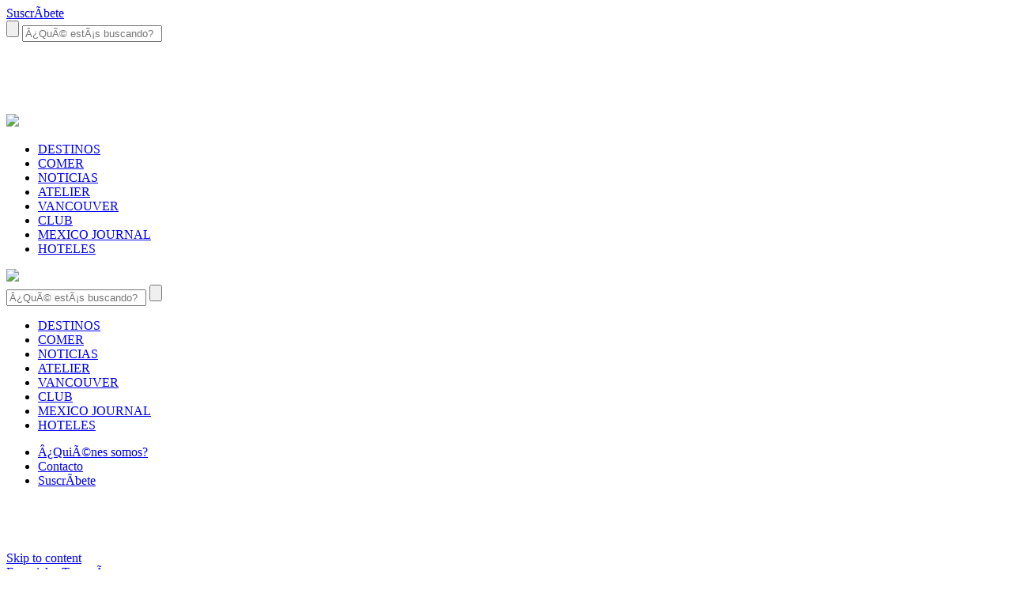

--- FILE ---
content_type: text/html
request_url: https://especiales.travesiasdigital.com/uncategorized/51/
body_size: 9376
content:
<!DOCTYPE html>
<html lang="en-US" prefix="og: http://ogp.me/ns#">
<head>
<!--  PIXELS FACEBOOK  -->
<!-- Facebook Pixel Code -->
<script>!function(f,b,e,v,n,t,s)
  {if(f.fbq)return;n=f.fbq=function(){n.callMethod?
  n.callMethod.apply(n,arguments):n.queue.push(arguments)};
  if(!f._fbq)f._fbq=n;n.push=n;n.loaded=!0;n.version='2.0';
  n.queue=[];t=b.createElement(e);t.async=!0;
  t.src=v;s=b.getElementsByTagName(e)[0];
  s.parentNode.insertBefore(t,s)}(window, document,'script',
  'https://connect.facebook.net/en_US/fbevents.js');
  fbq('init', '1143418842454218');
  fbq('track', 'PageView');
	fbq('track', 'ViewContent');</script>
<noscript><img height="1" width="1" style="display:none" src="https://www.facebook.com/tr?id=1143418842454218&ev=PageView&noscript=1"></noscript>
<!-- End Facebook Pixel Code -->


<!-- Facebook Pixel Code -->
<script>!function(f,b,e,v,n,t,s)
  {if(f.fbq)return;n=f.fbq=function(){n.callMethod?
  n.callMethod.apply(n,arguments):n.queue.push(arguments)};
  if(!f._fbq)f._fbq=n;n.push=n;n.loaded=!0;n.version='2.0';
  n.queue=[];t=b.createElement(e);t.async=!0;
  t.src=v;s=b.getElementsByTagName(e)[0];
  s.parentNode.insertBefore(t,s)}(window, document,'script',
  'https://connect.facebook.net/en_US/fbevents.js');
  fbq('init', '292797984474078');
  fbq('track', 'PageView');
  fbq('track', 'ViewContent');</script>
<noscript><img height="1" width="1" style="display:none" src="https://www.facebook.com/tr?id=292797984474078&ev=PageView&noscript=1"></noscript>
<!-- End Facebook Pixel Code -->


<!-- Facebook Pixel Code -->
<script>!function(f,b,e,v,n,t,s)
  {if(f.fbq)return;n=f.fbq=function(){n.callMethod?
  n.callMethod.apply(n,arguments):n.queue.push(arguments)};
  if(!f._fbq)f._fbq=n;n.push=n;n.loaded=!0;n.version='2.0';
  n.queue=[];t=b.createElement(e);t.async=!0;
  t.src=v;s=b.getElementsByTagName(e)[0];
  s.parentNode.insertBefore(t,s)}(window, document,'script',
  'https://connect.facebook.net/en_US/fbevents.js');
  fbq('init', '1904290176521889');
  fbq('track', 'PageView');
	fbq('track', 'ViewContent');</script>
<noscript><img height="1" width="1" style="display:none" src="https://www.facebook.com/tr?id=1904290176521889&ev=PageView&noscript=1"></noscript>
<!-- End Facebook Pixel Code -->
	
	<!-- Begin comScore Tag -->
		<script>document.write(unescape("%3Cscript src='" + (document.location.protocol == "https:" ? "https://sb" : "http://b") + ".scorecardresearch.com/beacon.js' %3E%3C/script%3E"));</script>
		<script>COMSCORE.beacon({
		c1:2, c2:"21733004", c3:"", c4:"", c5:"", c6:"", c15:""
		});</script>
		<noscript>
		<img src="https://b.scorecardresearch.com/p?c1=2&c2=21733004&c3=&c4=&c5=&c6=&c15=&cj=1">
		</noscript>
		<!-- End comScore Tag -->


<script async custom-element="amp-analytics" src="https://cdn.ampproject.org/v0/amp-analytics-0.1.js"></script>
<amp-analytics type="comscore">
<script type="application/json">{"vars": {"c2": "21733004"},"extraUrlParams": {"comscorekw": "amp"}}</script>
</amp-analytics>

<script>var _comscore = _comscore || [];
 _comscore.push({ c1: "2", c2: "21733004",
 options: {
 url_append: "comscorekw=fbia"
 }
 });
  (function() {
var s = document.createElement("script"), el = document.getElementsByTagName("script")[0]; s.async = true;
s.src = (document.location.protocol == "https:" ? "https://sb" : "http://b") + ".scorecardresearch.com/beacon.js";
el.parentNode.insertBefore(s, el);
  })();</script>
<noscript>
  <img src="http://b.scorecardresearch.com/p?c1=2&c2=21733004&cv=2.0&cj=1&comscorekw=fbia">
</noscript>
	<!-- Global Site Tag (gtag.js) - Google Analytics -->
<script async src="https://www.googletagmanager.com/gtag/js?id=UA-105746815-1"></script>
<script>window.dataLayer = window.dataLayer || [];
  function gtag(){dataLayer.push(arguments);}
  gtag('js', new Date());

  gtag('config', 'UA-105746815-1');</script>
	<meta charset="UTF-8">
	<meta name="viewport" content="width=device-width, initial-scale=1">
	<link rel="shortcut icon" type="image/x-icon" href="//cdn-5bf8e9d2f911c817dccd934a.closte.com/wp-content/themes/travesias_2017/img/favicon.ico">
	<link rel="profile" href="https://gmpg.org/xfn/11">
	<link rel="pingback" href="/xmlrpc.php">
<script type="text/javascript">var googletag = googletag || {}; googletag.cmd = googletag.cmd || [];</script>
<script type="text/javascript" src="https://www.googletagservices.com/tag/js/gpt.js" async="async"></script>
<script type="text/javascript">var adslot0;
var leaderbord1 = "";	
var cars = [];
var dfp_url = document.location.pathname.substring(0,40);
var dfp_articulo = location.pathname.split("/").pop().substring(0,40);

googletag.cmd.push(function() {
	skin = googletag.defineSlot('/43823490/Travesias_Rediseño_D/Skin', [1, 1], 'div-gpt-ad-1519876982928-0').addService(googletag.pubads());
	takeover = googletag.defineOutOfPageSlot('/43823490/Travesias_Rediseño_D/Takeover', 'div-gpt-ad-1494889179106-0').addService(googletag.pubads());
	leaderboard1 = googletag.defineSlot('/43823490/Travesias_Rediseño_D/Billboard//superleaderboard_1', [[728, 90], [970, 250], [970, 90]], 'div-gpt-ad-1494889288025-0').addService(googletag.pubads());	
	leaderboard2 = googletag.defineSlot('/43823490/Travesias_Rediseño_D/Billboard//superleaderboard_2', [[728, 90], [970, 250], [970, 90]], 'div-gpt-ad-1494889320670-0').addService(googletag.pubads());
	leaderboard3 = googletag.defineSlot('/43823490/Travesias_Rediseño_D/Billboard//superleaderboard_3', [[728, 90], [970, 250], [970, 90]], 'div-gpt-ad-1494889344359-0').addService(googletag.pubads());
	leaderboard4 = googletag.defineSlot('/43823490/Travesias_Rediseño_D/Billboard//superleaderboard_4', [[728, 90], [970, 250], [970, 90]], 'div-gpt-ad-1494889367343-0').addService(googletag.pubads());
	halfpage1 = googletag.defineSlot('/43823490/Travesias_Rediseño_D/Halfpage1', [300, 600], 'div-gpt-ad-1494889534106-0').addService(googletag.pubads());
	halfpage2 = googletag.defineSlot('/43823490/Travesias_Rediseño_D/Halfpage2', [300, 600], 'div-gpt-ad-1494889571056-0').addService(googletag.pubads());
	boxbanner1 = googletag.defineSlot('/43823490/Travesias_Rediseño_D/Boxbanner1', [300, 250], 'div-gpt-ad-1494889661723-0').addService(googletag.pubads()); 
	boxbanner2 = googletag.defineSlot('/43823490/Travesias_Rediseño_D/Boxbanner2', [300, 250], 'div-gpt-ad-1494889706101-0').addService(googletag.pubads());
	boxbanner3 = googletag.defineSlot('/43823490/Travesias_Rediseño_D/Boxbanner3', [300, 250], 'div-gpt-ad-1494889743142-0').addService(googletag.pubads());
	native = googletag.defineSlot('/43823490/Travesias_Rediseño_D/Nativead1', ['fluid'], 'div-gpt-ad-1495555973587-0').addService(googletag.pubads());
	googletag.pubads().enableSingleRequest();
	googletag.pubads().disableInitialLoad();
	googletag.companionAds().setRefreshUnfilledSlots(true);
	googletag.pubads().collapseEmptyDivs();
	googletag.pubads().enableVideoAds();
	googletag.pubads().setTargeting('url',dfp_url);
	googletag.pubads().setTargeting('articulo',dfp_articulo);
	googletag.enableServices();
	/*googletag.pubads().addEventListener('slotRenderEnded', function(event) {
		if (event.slot === skin) {
			if(event.slot.J === null){
				leaderboard1 = googletag.defineSlot('/43823490/Travesias_Rediseño_D/Billboard//superleaderboard_1', [[970, 250], [970, 90]], 'div-gpt-ad-1494889288025-0').addService(googletag.pubads());	
				googletag.pubads().refresh([leaderboard1]);
			}else{
				document.getElementById("logo_menu").style.marginTop = "150px";
			}
		}
	});*/
});</script>
	<script data-cfasync="false" nonce="b80f930a-c656-40f0-a35d-2551dca88334">try{(function(w,d){!function(j,k,l,m){if(j.zaraz)console.error("zaraz is loaded twice");else{j[l]=j[l]||{};j[l].executed=[];j.zaraz={deferred:[],listeners:[]};j.zaraz._v="5874";j.zaraz._n="b80f930a-c656-40f0-a35d-2551dca88334";j.zaraz.q=[];j.zaraz._f=function(n){return async function(){var o=Array.prototype.slice.call(arguments);j.zaraz.q.push({m:n,a:o})}};for(const p of["track","set","debug"])j.zaraz[p]=j.zaraz._f(p);j.zaraz.init=()=>{var q=k.getElementsByTagName(m)[0],r=k.createElement(m),s=k.getElementsByTagName("title")[0];s&&(j[l].t=k.getElementsByTagName("title")[0].text);j[l].x=Math.random();j[l].w=j.screen.width;j[l].h=j.screen.height;j[l].j=j.innerHeight;j[l].e=j.innerWidth;j[l].l=j.location.href;j[l].r=k.referrer;j[l].k=j.screen.colorDepth;j[l].n=k.characterSet;j[l].o=(new Date).getTimezoneOffset();if(j.dataLayer)for(const t of Object.entries(Object.entries(dataLayer).reduce((u,v)=>({...u[1],...v[1]}),{})))zaraz.set(t[0],t[1],{scope:"page"});j[l].q=[];for(;j.zaraz.q.length;){const w=j.zaraz.q.shift();j[l].q.push(w)}r.defer=!0;for(const x of[localStorage,sessionStorage])Object.keys(x||{}).filter(z=>z.startsWith("_zaraz_")).forEach(y=>{try{j[l]["z_"+y.slice(7)]=JSON.parse(x.getItem(y))}catch{j[l]["z_"+y.slice(7)]=x.getItem(y)}});r.referrerPolicy="origin";r.src="/cdn-cgi/zaraz/s.js?z="+btoa(encodeURIComponent(JSON.stringify(j[l])));q.parentNode.insertBefore(r,q)};["complete","interactive"].includes(k.readyState)?zaraz.init():j.addEventListener("DOMContentLoaded",zaraz.init)}}(w,d,"zarazData","script");window.zaraz._p=async d$=>new Promise(ea=>{if(d$){d$.e&&d$.e.forEach(eb=>{try{const ec=d.querySelector("script[nonce]"),ed=ec?.nonce||ec?.getAttribute("nonce"),ee=d.createElement("script");ed&&(ee.nonce=ed);ee.innerHTML=eb;ee.onload=()=>{d.head.removeChild(ee)};d.head.appendChild(ee)}catch(ef){console.error(`Error executing script: ${eb}\n`,ef)}});Promise.allSettled((d$.f||[]).map(eg=>fetch(eg[0],eg[1])))}ea()});zaraz._p({"e":["(function(w,d){})(window,document)"]});})(window,document)}catch(e){throw fetch("/cdn-cgi/zaraz/t"),e;};</script></head>
<body>
<div id="search" class="desktop">
<div id="upper-link"><div id="upper-link-wrap"> <a href="https://travesiasdigital.com/suscribete/">Suscríbete</a>
</div></div>
<div id="right-search-wrap"><div id="righ-wrap-inner">
<div id="social"> <a class="ico facebook" href="https://es-la.facebook.com/TravesiasMexico/" target="_blank"></a> <a class="ico twitter" href="https://twitter.com/travesiascom?lang=es" target="_blank"></a> <a class="ico instagram" href="https://www.instagram.com/travesias/?hl=es" target="_blank"></a> <a class="ico google" href="https://open.spotify.com/user/revista.traves%C3%ADas" target="_blank"></a>
</div>
<form action="/" method="get" class="search_f"> <input type="submit" alt="Buscar" class="search"> <input type="text" name="s" id="s" value="" placeholder="¿Qué estás buscando?">
</form>
</div></div>
</div>
<header class="desktop"><div id="zone_ad_header" class="google_ads">
<div id="div-gpt-ad-1519876982928-0" style="height: 1px; width: 1px;"><div id="google_ads_iframe_/43823490/Travesias_Rediseño_D/Skin_0__container__" style="border: 0pt none;"><iframe id="google_ads_iframe_/43823490/Travesias_Rediseño_D/Skin_0" title="3rd party ad content" name="google_ads_iframe_/43823490/Travesias_Rediseño_D/Skin_0" width="1" height="1" scrolling="no" marginwidth="0" marginheight="0" frameborder="0" srcdoc="" style="border: 0px; vertical-align: bottom;"></iframe></div></div> <section id="ad_leaderboard-17" class="widget widget_ad_leaderboard"><center><div id="div-gpt-ad-1494889288025-0"><div id="google_ads_iframe_/43823490/Travesias_Rediseño_D/Billboard//superleaderboard_1_0__container__" style="border: 0pt none;"><iframe id="google_ads_iframe_/43823490/Travesias_Rediseño_D/Billboard//superleaderboard_1_0" title="3rd party ad content" name="google_ads_iframe_/43823490/Travesias_Rediseño_D/Billboard//superleaderboard_1_0" width="728" height="90" scrolling="no" marginwidth="0" marginheight="0" frameborder="0" srcdoc="" style="border: 0px; vertical-align: bottom;"></iframe></div></div></center></section>
</div>
<div id="logo_menu">
<div id="logo_travesias"> <a href="https://travesiasdigital.com/"><img src="//cdn-5bf8e9d2f911c817dccd934a.closte.com/wp-content/themes/travesias_2017/img/logo_travesias.png"></a>
</div>
<div id="menu"><div class="menu-header-container"><ul id="menu-header" class="menu">
	<li id="menu-item-223710" class="menu-item menu-item-type-post_type menu-item-object-page menu-item-223710"><a href="https://travesiasdigital.com/destinos/">DESTINOS</a></li>
	<li id="menu-item-489" class="menu-item menu-item-type-post_type menu-item-object-page menu-item-489"><a href="https://travesiasdigital.com/seccion/comer/">COMER</a></li>
	<li id="menu-item-8366" class="menu-item menu-item-type-taxonomy menu-item-object-category menu-item-8366"><a href="https://travesiasdigital.com/seccion/noticias/">NOTICIAS</a></li>
	<li id="menu-item-8367" class="menu-item menu-item-type-taxonomy menu-item-object-category menu-item-8367"><a href="https://travesiasdigital.com/seccion/atelier/">ATELIER</a></li>
	<li id="menu-item-8368" class="menu-item menu-item-type-taxonomy menu-item-object-category menu-item-8368"><a href="https://stylemapvancouver.travesiasdigital.com/">VANCOUVER</a></li>
	<li id="menu-item-8370" class="menu-item menu-item-type-taxonomy menu-item-object-category menu-item-8370"><a href="https://travesiasdigital.com/seccion/club-travesias/">CLUB</a></li>
	<li id="menu-item-224062" class="menu-item menu-item-type-custom menu-item-object-category menu-item-224062"><a href="http://travesiasdigital.com/mexico-journal-travesias/">MEXICO JOURNAL</a></li>
	
	<li id="menu-item-217120" class="menu-item menu-item-type-custom menu-item-object-custom menu-item-217120"><a href="https://travesiasdigital.com/seccion/hoteles/">HOTELES</a></li>
	</ul></div></div>
</div> </header>
	<header class="mobile"><div id="menu_m_w"><div id="btn_menu"></div></div>
<div id="logo_travesias"> <a href="https://travesiasdigital.com/"><img src="https://travesiasdigital.com/wp-content/themes/travesias_2017_m/img/logo_travesias.png"></a>
</div>
<div id="menu_display_w" class="btn_menu"><div id="menu_display">
<form action="/" method="get" class="search_f"> <input type="text" name="s" id="s" value="" placeholder="¿Qué estás buscando?"> <input type="submit" alt="Buscar" class="search">
</form>
<div class="menu-header-container"><ul id="menu-header" class="menu">
		<li id="menu-item-223710" class="menu-item menu-item-type-post_type menu-item-object-page menu-item-223710"><a href="https://travesiasdigital.com/destinos/">DESTINOS</a></li>
		<li id="menu-item-489" class="menu-item menu-item-type-post_type menu-item-object-page menu-item-489"><a href="https://travesiasdigital.com/seccion/comer/">COMER</a></li>
		<li id="menu-item-8366" class="menu-item menu-item-type-taxonomy menu-item-object-category menu-item-8366"><a href="https://travesiasdigital.com/seccion/noticias/">NOTICIAS</a></li>
		<li id="menu-item-8367" class="menu-item menu-item-type-taxonomy menu-item-object-category menu-item-8367"><a href="https://travesiasdigital.com/seccion/atelier/">ATELIER</a></li>
		<li id="menu-item-8368" class="menu-item menu-item-type-taxonomy menu-item-object-category menu-item-8368"><a href="https://stylemapvancouver.travesiasdigital.com/">VANCOUVER</a></li>
		<li id="menu-item-8370" class="menu-item menu-item-type-taxonomy menu-item-object-category menu-item-8370"><a href="https://travesiasdigital.com/seccion/club-travesias/">CLUB</a></li>
		<li id="menu-item-224062" class="menu-item menu-item-type-custom menu-item-object-category menu-item-224062"><a href="http://travesiasdigital.com/mexico-journal-travesias/">MEXICO JOURNAL</a></li>
		
		<li id="menu-item-217120" class="menu-item menu-item-type-custom menu-item-object-custom menu-item-217120"><a href="https://travesiasdigital.com/seccion/hoteles/">HOTELES</a></li>
		
		</ul></div>
<div id="social"> <a class="ico facebook" href="https://es-la.facebook.com/TravesiasMexico/" target="_blank"></a> <a class="ico twitter" href="https://twitter.com/travesiascom?lang=es" target="_blank"></a> <a class="ico instagram" href="https://www.instagram.com/travesias/?hl=es" target="_blank"></a> <a class="ico google" href="https://open.spotify.com/user/revista.traves%C3%ADas" target="_blank"></a>
</div>
<div class="menu-footer-container"><ul id="menu-footer" class="menu">
<li id="menu-item-292" class="menu-item menu-item-type-post_type menu-item-object-page menu-item-292"><a href="https://travesiasdigital.com/quienes-somos/">¿Quiénes somos?</a></li>
<li id="menu-item-293" class="menu-item menu-item-type-post_type menu-item-object-page menu-item-293"><a href="https://travesiasdigital.com/contacto/">Contacto</a></li>
<li id="menu-item-210212" class="menu-item menu-item-type-custom menu-item-object-custom menu-item-210212"><a href="https://travesiasdigital.com/suscribete/">Suscríbete</a></li>
</ul></div>
</div></div>
<div id="mobile_header"> <section id="ad_leaderboard-15" class="widget widget_ad_leaderboard"><center style="margin-top:30px;display:block"><div id="div-gpt-ad-1495840297585-0"><div id="google_ads_iframe_/43823490/Travesias_Rediseño_M/standardbanner_0__container__" style="border: 0pt none;"><iframe id="google_ads_iframe_/43823490/Travesias_Rediseño_M/standardbanner_0" title="3rd party ad content" name="google_ads_iframe_/43823490/Travesias_Rediseño_M/standardbanner_0" width="320" height="50" scrolling="no" marginwidth="0" marginheight="0" frameborder="0" srcdoc="" style="border: 0px; vertical-align: bottom;"></iframe></div></div></center></section>
</div> </header>



<div id="page" class="site">
	<a class="skip-link screen-reader-text" href="#content">Skip to content</a>

	<header id="masthead" class="site-header mobile-menu" role="banner">
		<div class="nav-container">
			<nav style="background: rgba(255, 255, 255, 100);" id="site-navigation" class="main-navigation" role="navigation">
				<div class="container nav-bar">
					<div class="flex-row">
						<div class="module left site-title-container">
							<a href="/" class="custom-logo-link"><span class="site-title">Especiales Travesías</span></a>						</div>
						<div class="module widget-handle mobile-toggle right visible-sm visible-xs">
							<i class="fa fa-bars"></i>
						</div>
						<div class="module-group right">
							<div class="module left">
															</div>
							<!--end of menu module-->
							<div class="module widget-handle search-widget-handle hidden-xs hidden-sm">
								<div class="search">
									<i class="fa fa-search"></i>
									<span class="title">Site Search</span>
								</div>
								<div class="function">
									<form role="search" method="get" id="searchform" class="search-form" action="https://especiales.travesiasdigital.com/">
    <label class="screen-reader-text" for="s">Search for:</label>
    <input type="text" placeholder="Type Here" value="" name="s" id="s">
    <button type="submit" class="searchsubmit"><i class="fa fa-search" aria-hidden="true"></i><span class="screen-reader-text">Search</span></button>
    </form>								</div>
							</div>
						</div>
						<!--end of module group-->
					</div>
				</div>
			</nav><!-- #site-navigation -->
		</div>
	</header><!-- #masthead -->
		<div id="content" class="main-container">
					<div class="header-callout">
						<section class="page-title-section bg-secondary ">
			<div class="container">
				<div class="row">
																<div class="col-xs-12">
							<h3 class="page-title">
								afadsfsdfsad							</h3>
													</div>
																					
				</div>
				<!--end of row-->
			</div>
			<!--end of container-->
		</section>
					</div>
		
		<section class="content-area ">
			<div id="main" class="container" role="main">
	<div class="row">
				<div id="primary" class="col-md-8 mb-xs-24 sidebar-right">
			<article id="post-51" class="post-content post-grid-wide post-51 post type-post status-publish format-standard hentry category-uncategorized">
	<header class="entry-header nolist">
			</header><!-- .entry-header -->
	<div class="entry-content">
					<h2 class="post-title entry-title">
				<a href="/uncategorized/51/">afadsfsdfsad</a>
			</h2>
		
		<div class="entry-meta">
			
		<ul class="post-meta">
					<li><span class="posted-on"><time class="entry-date published" datetime="2018-08-21T03:00:20+00:00">August 21, 2018</time><time class="updated" datetime="2018-08-21T03:00:27+00:00">August 21, 2018</time></span></li>
							<li><span>by <a href="/author/Victor%20Gonzalez/" title="Victor Gonzalez">Victor Gonzalez</a></span></li>
				</ul>
					<!-- post-meta -->
		</div>

					<div class="shapely-content dropcaps-content">
				<div id="et-boc" class="et-boc">
			<div id="et_builder_outer_content" class="et_builder_outer_content">
			<div class="et_builder_inner_content et_pb_gutters3">
<div class="et_pb_section et_pb_section_0 et_section_regular et_section_transparent">
				
				
				
				
					<div class="et_pb_row et_pb_row_0">
				<div class="et_pb_column et_pb_column_1_4 et_pb_column_0  et_pb_css_mix_blend_mode_passthrough">
				
				
				<div class="et_pb_module et_pb_cta_0 et_pb_promo et_pb_bg_layout_dark  et_pb_text_align_center">
				
				
				<div class="et_pb_promo_description">
					<h2 class="et_pb_module_header">dsfasdfas</h2>
					
				</div>
				
			</div>
			</div> <!-- .et_pb_column --><div class="et_pb_column et_pb_column_1_4 et_pb_column_1  et_pb_css_mix_blend_mode_passthrough">
				
				
				<div class="et_pb_module et_pb_team_member et_pb_team_member_0 et_pb_bg_layout_light clearfix  et_pb_team_member_no_image">
				
				
				
				<div class="et_pb_team_member_description">
					<h4 class="et_pb_module_header">agwafdsaf</h4>
					
					
					
				</div> <!-- .et_pb_team_member_description -->
			</div> <!-- .et_pb_team_member -->
			</div> <!-- .et_pb_column --><div class="et_pb_column et_pb_column_1_4 et_pb_column_2  et_pb_css_mix_blend_mode_passthrough et_pb_column_empty">
				
				
				
			</div> <!-- .et_pb_column --><div class="et_pb_column et_pb_column_1_4 et_pb_column_3  et_pb_css_mix_blend_mode_passthrough et-last-child et_pb_column_empty">
				
				
				
			</div> <!-- .et_pb_column -->
				
				
			</div> <!-- .et_pb_row -->
				
				
			</div> <!-- .et_pb_section -->			</div>
			</div>
		</div>			</div>
			</div>
<!-- .entry-content -->

			<div class="shapely-next-prev row">
			<div class="col-md-6 text-left">
				<div class="wrapper">
<span class="fa fa-angle-left"></span> <a href="/uncategorized/hello-world/" rel="prev">Hello world!</a>
</div>			</div>
			<div class="col-md-6 text-right">
							</div>
		</div>

		
		<div class="author-bio">
			<div class="row">
				<div class="col-sm-2">
					<div class="avatar">
						<img alt="" src="https://secure.gravatar.com/avatar/e29c55bb9ce9ee0e74fda802e476bb08?s=100&#038;d=mm&#038;r=g" srcset="https://secure.gravatar.com/avatar/e29c55bb9ce9ee0e74fda802e476bb08?s=200&#038;d=mm&#038;r=g 2x" class="avatar avatar-100 photo" height="100" width="100" loading="lazy" decoding="async">					</div>
				</div>
				<div class="col-sm-10">
					<span class="vcard author"><b class="fn">Victor Gonzalez</b></span>
					<div>
											</div>
										<ul class="list-inline social-list author-social">
											</ul>
				</div>
			</div>
		</div>
		<!--end of author-bio-->
		
		<div class="shapely-related-posts">
<div class="row"><div class="col-lg-11 col-sm-10 col-xs-12 shapely-related-posts-title"><h3><span>Related articles </span></h3></div></div>
<!--/.row--><div class="shapely-carousel-navigation hidden-xs"><ul class="shapely-carousel-arrows clearfix">
<li><a href="#" class="shapely-owl-prev fa fa-angle-left"></a></li>
<li><a href="#" class="shapely-owl-next fa fa-angle-right"></a></li>
</ul></div>
<div class="owlCarousel owl-carousel owl-theme" data-slider-id="51" id="owlCarousel-51" data-slider-items="3" data-slider-speed="400" data-slider-auto-play="1" data-slider-navigation="false">
<div class="item">
<a href="/uncategorized/hello-world/" class="related-item-thumbnail" style="background-image: url( //cdn-5bf8e9d2f911c817dccd934a.closte.com/wp-content/themes/shapely/assets/images/placeholder.jpg)"><img class="wp-post-image" alt="" src="//cdn-5bf8e9d2f911c817dccd934a.closte.com/wp-content/themes/shapely/assets/images/placeholder.jpg"></a><div class="shapely-related-post-title"><a href="/uncategorized/hello-world/">Hello world!</a></div>
</div>
<!--/.item-->
</div>
<!--/.owlCarousel-->
</div>
<!--/.mt-related-posts-->	</article>

<div id="comments" class="comments-area comments  nolist">
		<div id="respond" class="comment-respond">
		<h3 id="reply-title" class="comment-reply-title">Leave a Reply <small><a rel="nofollow" id="cancel-comment-reply-link" href="/uncategorized/51/#respond" style="display:none;">Cancel reply</a></small>
</h3>
<form action="https://especiales.travesiasdigital.com/wp-comments-post.php" method="post" id="commentform" class="comment-form" novalidate>
<p class="comment-notes"><span id="email-notes">Your email address will not be published.</span> <span class="required-field-message">Required fields are marked <span class="required">*</span></span></p>
<textarea placeholder="Comment" id="comment" name="comment" cols="45" rows="8" aria-required="true" required="required"></textarea><input id="author" placeholder="Your Name*" name="author" type="text" value="" size="30" aria-required="true" required="required">
<input id="email" name="email" type="email" placeholder="Email Address*" value="" size="30" aria-required="true" required="required">
<input placeholder="Your Website (optional)" id="url" name="url" type="text" value="" size="30">
<p class="form-submit"><input name="submit" type="submit" id="submit" class="submit" value="Leave Comment"> <input type="hidden" name="comment_post_ID" value="51" id="comment_post_ID">
<input type="hidden" name="comment_parent" id="comment_parent" value="0">
</p>
</form>	</div>
<!-- #respond -->
	
</div>
<!-- #comments -->
		</div>
<!-- #primary -->
		
	</div>

</div>
<!-- #main -->
</section><!-- section -->

<div class="footer-callout">
	</div>

<footer id="colophon" class="site-footer footer bg-dark desktop" role="contentinfo">
	<div class="container footer-inner">
<div id="social"> <a class="ico facebook" href="https://es-la.facebook.com/TravesiasMexico/" target="_blank"></a> <a class="ico twitter" href="https://twitter.com/travesiascom?lang=es" target="_blank"></a> <a class="ico instagram" href="https://www.instagram.com/travesias/?hl=es" target="_blank"></a> <a class="ico google" href="https://open.spotify.com/user/revista.traves%C3%ADas" target="_blank"></a>
</div>
<div id="down">
<div id="menu_f"><div class="menu-footer-container"><ul id="menu-footer" class="menu">
<li id="menu-item-292" class="menu-item menu-item-type-post_type menu-item-object-page menu-item-292"><a href="https://travesiasdigital.com/quienes-somos/">¿Quiénes somos?</a></li>
<li id="menu-item-293" class="menu-item menu-item-type-post_type menu-item-object-page menu-item-293"><a href="https://travesiasdigital.com/contacto/">Contacto</a></li>
<li id="menu-item-210212" class="menu-item menu-item-type-custom menu-item-object-custom menu-item-210212"><a href="https://travesiasdigital.com/suscribete/">Suscríbete</a></li>
</ul></div></div>
<div id="quote"><div id="wrap">
<h2>Travesías</h2>
<p>Travesías nació en agosto de 2001 y su lema fue, desde el principio, ser una inspiración para viajeros. Es una revista de viajes que apela a un lector inteligente, culto y viajero, capaz de reconocer una buena crónica periodística y ávido por conocer cosas nuevas.</p>
</div></div>
</div>
<div id="copy">
<div id="cp">Derechos reservados ® 2017</div>
<div id="cp">&nbsp;&nbsp;&nbsp;&nbsp;&nbsp;&nbsp;&nbsp;&nbsp;&nbsp;</div>
<div id="cp"><a href="http://travesiasmedia.com/wp-content/uploads/2018/01/aviso_de_privacidad.pdf">Aviso de Privacidad</a></div>
<div id="part"> <a target="_blank" href="http://local.mx/"><img src="//cdn-5bf8e9d2f911c817dccd934a.closte.com/wp-content/themes/travesias_2017/img/p_local.png"></a> <a target="_blank" href="http://www.gatopardo.com/"><img src="//cdn-5bf8e9d2f911c817dccd934a.closte.com/wp-content/themes/travesias_2017/img/p_gato.png"></a> <a target="_blank" href="https://espaciotravesias.com/"><img src="//cdn-5bf8e9d2f911c817dccd934a.closte.com/wp-content/themes/travesias_2017/img/p_espacio.png"></a> <a target="_blank" href="http://travesiasmedia.com/"><img src="//cdn-5bf8e9d2f911c817dccd934a.closte.com/wp-content/themes/travesias_2017/img/p_media.png"></a>
</div>
</div> 
		
		<div class="row">
			
		</div>

		<div class="row">
			<div class="site-info col-sm-6">
				<div class="copyright-text">
									</div>
				<div class="footer-credits">
					Theme by <a href="https://colorlib.com/" target="_blank" title="Colorlib">Colorlib</a> Powered by <a href="http://wordpress.org/" target="_blank" title="WordPress.org">WordPress</a>				</div>
			</div>
<!-- .site-info -->
			<div class="col-sm-6 text-right">
							</div>
		</div>
	</div>
		<div id="zone_share">
		<div id="share">
			<a id="fb" class="pop_share" href="https://www.facebook.com/sharer.php?u=https://especiales.travesiasdigital.com/uncategorized/51/" target="_blank"></a>
			<a id="tw" class="pop_share" href="https://twitter.com/share?url=https://especiales.travesiasdigital.com/uncategorized/51/&amp;text=afadsfsdfsad" target="_blank"></a>
			<a id="ma" href="/cdn-cgi/l/email-protection#[base64]"></a>
			<a id="pr" onclick="window.print()" target="_blank"></a>
		</div>
	</div>
		<a class="btn btn-sm fade-half back-to-top inner-link" href="#top"><i class="fa fa-angle-up"></i></a>
	
	
</footer><!-- #colophon -->
<footer class="mobile">
		<div id="share_fixed">
		<a id="tw" class="" href="https://twitter.com/share?url=https://especiales.travesiasdigital.com/uncategorized/51/&amp;text=afadsfsdfsad" target="_blank"></a>
		<a id="fb" class="" href="https://www.facebook.com/sharer.php?u=https://especiales.travesiasdigital.com/uncategorized/51/" target="_blank"></a>
		<a id="mg" class="" href="fb-messenger://share/?link=https://especiales.travesiasdigital.com/uncategorized/51/" target="_blank"></a>
		<a id="wp" href="whatsapp://send?text=https://especiales.travesiasdigital.com/uncategorized/51/" data-action="share/whatsapp/share" target="_blank"></a>
		<a id="ma" href="/cdn-cgi/l/email-protection#[base64]"></a>
	</div>
		<div id="social">
<a class="ico facebook" href="https://es-la.facebook.com/TravesiasMexico/" target="_blank"></a> <a class="ico twitter" href="https://twitter.com/travesiascom?lang=es" target="_blank"></a> <a class="ico instagram" href="https://www.instagram.com/travesias/?hl=es" target="_blank"></a> <a class="ico google" href="https://open.spotify.com/user/revista.traves%C3%ADas" target="_blank"></a>
</div>
<div id="down"><div id="quote"><div id="wrap">
<h2>Travesías</h2>
<p>Travesías nació en agosto de 2001 y su lema fue, desde el principio, ser una inspiración para viajeros. Es una revista de viajes que apela a un lector inteligente, culto y viajero, capaz de reconocer una buena crónica periodística y ávido por conocer cosas nuevas.</p>
</div></div></div>
<div id="copy">
<div id="part"> <a target="_blank" href="http://local.mx/"><img src="//cdn-5bf8e9d2f911c817dccd934a.closte.com/wp-content/themes/travesias_2017/img/p_local.png"></a> <a target="_blank" href="http://www.gatopardo.com/"><img src="//cdn-5bf8e9d2f911c817dccd934a.closte.com/wp-content/themes/travesias_2017/img/p_gato.png"></a> <a target="_blank" href="https://espaciotravesias.com/"><img src="//cdn-5bf8e9d2f911c817dccd934a.closte.com/wp-content/themes/travesias_2017/img/p_espacio.png"></a> <a target="_blank" href="http://travesiasmedia.com/"><img src="//cdn-5bf8e9d2f911c817dccd934a.closte.com/wp-content/themes/travesias_2017/img/p_media.png"></a>
</div>
<div id="cp">Derechos reservados ® 2017</div>
</div> </footer>
</div>
</div>
<!-- #page -->

		<script data-cfasync="false" src="/cdn-cgi/scripts/5c5dd728/cloudflare-static/email-decode.min.js"></script><script type="text/javascript">jQuery( document ).ready( function( $ ) {
				if ( $( window ).width() >= 767 ) {
					$( '.navbar-nav > li.menu-item > a' ).click( function() {
						window.location = $( this ).attr( 'href' );
					} );
				}
			} );</script>
			<script type="text/javascript"></script>
	<script type="text/javascript" id="contact-form-7-js-extra">
/* <![CDATA[ */
var wpcf7 = {"apiSettings":{"root":"\/wp-json\/contact-form-7\/v1","namespace":"contact-form-7\/v1"},"recaptcha":{"messages":{"empty":"Please verify that you are not a robot."}},"cached":"1"};
/* ]]> */
</script>
<script type="text/javascript" src="//cdn-5bf8e9d2f911c817dccd934a.closte.com/wp-content/plugins/contact-form-7/includes/js/scripts.js?ver=5.0.5" id="contact-form-7-js"></script>
<script type="text/javascript" src="//cdn-5bf8e9d2f911c817dccd934a.closte.com/wp-content/plugins/final-tiles-grid-gallery-lite-premium/scripts/jquery.finalTilesGallery.js?ver=3.3.53" id="finalTilesGallery-js"></script>
<script type="text/javascript" src="//cdn-5bf8e9d2f911c817dccd934a.closte.com/wp-content/themes/shapely/assets/js/skip-link-focus-fix.js?ver=20160115" id="shapely-skip-link-focus-fix-js"></script>
<script type="text/javascript" src="//cdn-5bf8e9d2f911c817dccd934a.closte.com/wp-includes/js/comment-reply.min.js?ver=6.3.1" id="comment-reply-js"></script>
<script type="text/javascript" src="//cdn-5bf8e9d2f911c817dccd934a.closte.com/wp-content/plugins/js_composer/assets/lib/bower/flexslider/jquery.flexslider-min.js?ver=5.5.2" id="flexslider-js"></script>
<script type="text/javascript" src="//cdn-5bf8e9d2f911c817dccd934a.closte.com/wp-content/themes/shapely/assets/js/owl-carousel/owl.carousel.min.js?ver=20160115" id="owl.carousel-js"></script>
<script type="text/javascript" src="//cdn-5bf8e9d2f911c817dccd934a.closte.com/wp-includes/js/imagesloaded.min.js?ver=4.1.4" id="imagesloaded-js"></script>
<script type="text/javascript" id="shapely-scripts-js-extra">
/* <![CDATA[ */
var ShapelyAdminObject = {"sticky_header":"1"};
/* ]]> */
</script>
<script type="text/javascript" src="//cdn-5bf8e9d2f911c817dccd934a.closte.com/wp-content/themes/shapely/assets/js/shapely-scripts.js?ver=20180423" id="shapely-scripts-js"></script>
<script type="text/javascript" id="divi-builder-custom-script-js-extra">
/* <![CDATA[ */
var et_pb_custom = {"ajaxurl":"\/wp-admin\/admin-ajax.php","images_uri":"\/wp-content\/themes\/shapely\/images","builder_images_uri":"\/wp-content\/plugins\/divi-builder\/includes\/builder\/images","et_frontend_nonce":"d130f0d0b8","subscription_failed":"Please, check the fields below to make sure you entered the correct information.","et_ab_log_nonce":"347053a987","fill_message":"Please, fill in the following fields:","contact_error_message":"Please, fix the following errors:","invalid":"Invalid email","captcha":"Captcha","prev":"Prev","previous":"Previous","next":"Next","wrong_captcha":"You entered the wrong number in captcha.","ignore_waypoints":"yes","is_divi_theme_used":"","widget_search_selector":".widget_search","is_ab_testing_active":"","page_id":"51","unique_test_id":"","ab_bounce_rate":"5","is_cache_plugin_active":"no","is_shortcode_tracking":"","tinymce_uri":""};
var et_pb_box_shadow_elements = [];
/* ]]> */
</script>
<script type="text/javascript" src="//cdn-5bf8e9d2f911c817dccd934a.closte.com/wp-content/plugins/divi-builder/js/divi-builder.min.js?ver=2.29.3" id="divi-builder-custom-script-js"></script>
<script type="text/javascript" src="//cdn-5bf8e9d2f911c817dccd934a.closte.com/wp-content/plugins/divi-builder/core/admin/js/common.js?ver=3.29.3" id="et-core-common-js"></script>
<style id="et-builder-module-design-cached-inline-styles">.et-db #et-boc .et_pb_cta_0.et_pb_promo{background-color:#7EBEC5}.et-db #et-boc .et_pb_column_0{z-index:9;position:relative}.et-db #et-boc .et_pb_column_1{z-index:9;position:relative}.et-db #et-boc .et_pb_column_2{z-index:9;position:relative}.et-db #et-boc .et_pb_column_3{z-index:9;position:relative}</style>

<script defer src="https://static.cloudflareinsights.com/beacon.min.js/vcd15cbe7772f49c399c6a5babf22c1241717689176015" integrity="sha512-ZpsOmlRQV6y907TI0dKBHq9Md29nnaEIPlkf84rnaERnq6zvWvPUqr2ft8M1aS28oN72PdrCzSjY4U6VaAw1EQ==" data-cf-beacon='{"version":"2024.11.0","token":"ec889cfc7a0e47c2b95fb3e85dffbaee","r":1,"server_timing":{"name":{"cfCacheStatus":true,"cfEdge":true,"cfExtPri":true,"cfL4":true,"cfOrigin":true,"cfSpeedBrain":true},"location_startswith":null}}' crossorigin="anonymous"></script>
</body>
</html>